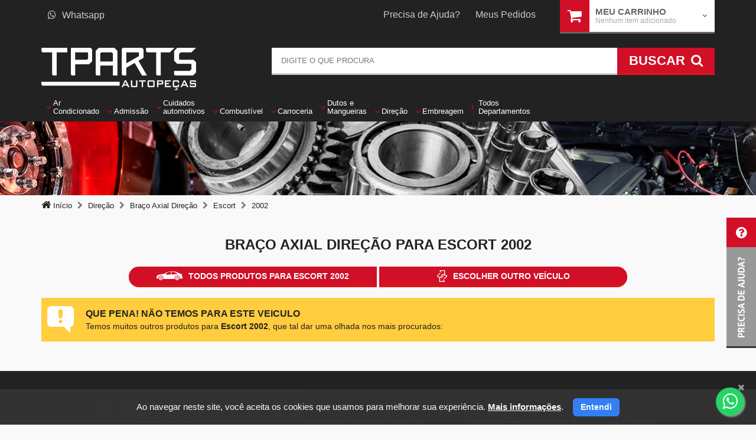

--- FILE ---
content_type: text/html; charset=UTF-8
request_url: https://loja.tparts.com.br/bra%C3%A7o-axial-dire%C3%A7ao/escort-2002/
body_size: 13213
content:
<!DOCTYPE HTML> <html lang="pt-br"> <head itemscope itemtype="http://schema.org/WebSite"> <script>var stackFunction = [];</script>  <script async src="https://www.googletagmanager.com/gtag/js?id=UA-107726920-2"></script> <script> window.dataLayer = window.dataLayer || []; function gtag(){dataLayer.push(arguments);} gtag('js', new Date()); gtag('config', 'UA-107726920-2'); </script>  <script async src="https://www.googletagmanager.com/gtag/js?id=G-2QPXWMQT4S"></script> <script> window.dataLayer = window.dataLayer || []; function gtag(){dataLayer.push(arguments);} gtag('js', new Date()); gtag('config', 'G-2QPXWMQT4S'); gtag('config', 'AW-776406296'); </script> <meta charset="UTF-8" /> <meta itemprop='name' content="TPARTS AUTOPEÇAS" /> <meta name="theme-color" content="#2a2a2a"> <link rel="icon" type="image/png" href="//tparts-maverick-static.s3.amazonaws.com/loja/view/default/assets/img/icon.png"> <link rel="manifest" href="/manifest-tparts.json"> <title id="root-meta-title" >Braço axial direção para Escort 2002</title> <meta id="root-meta-description" name="description" content="Precisando de Braço Axial de Direção para Escort 2002? Encontre aqui na TPARTS Autopeças!"> <meta name="author" content="BitFuel" /> <meta name="robots" content="index, follow" /> <meta http-equiv="X-UA-Compatible" content="IE=edge"/> <meta name="viewport" content="width=device-width, initial-scale=1, maximum-scale=3, user-scalable=no" /> <meta name="apple-mobile-web-app-title" content="Braço axial direção para Escort 2002" />  <meta name="google-site-verification" content="hUHy4NooWiD7YCWwktgS5xDYk5kvIO1iuUBmGEIIEOs" /> <meta name="cs:page" content="category"> <link rel="stylesheet" type="text/css" href="//tparts-maverick-static.s3.amazonaws.com/loja/view/default/assets/css/all.min.css?0.1.82" /> <script> var device_type = 'large_device'; var config_sendy = {"url":"","base":{"default":"","veiculo":""}}; var hashFingerprint = ''; var montadoras = [{"id":107,"nome":"Acura","vmar_id_kompati":116},{"id":78,"nome":"Agrale","vmar_id_kompati":1},{"id":27,"nome":"Alfa Romeo","vmar_id_kompati":2},{"id":26,"nome":"Asia","vmar_id_kompati":3},{"id":106,"nome":"Aston Martin","vmar_id_kompati":101},{"id":2,"nome":"Audi","vmar_id_kompati":4},{"id":99,"nome":"Bentley","vmar_id_kompati":5},{"id":97,"nome":"Bianco","vmar_id_kompati":6},{"id":3,"nome":"BMW","vmar_id_kompati":7},{"id":45,"nome":"Buggy","vmar_id_kompati":null},{"id":105,"nome":"BYD","vmar_id_kompati":100},{"id":94,"nome":"Cadillac","vmar_id_kompati":9},{"id":108,"nome":"CBT","vmar_id_kompati":118},{"id":101,"nome":"Chana","vmar_id_kompati":10},{"id":109,"nome":"Changan","vmar_id_kompati":119},{"id":39,"nome":"Chery","vmar_id_kompati":11},{"id":4,"nome":"Chevrolet","vmar_id_kompati":12},{"id":5,"nome":"Chrysler","vmar_id_kompati":13},{"id":6,"nome":"Citroen","vmar_id_kompati":14},{"id":110,"nome":"Cross Lander","vmar_id_kompati":120},{"id":28,"nome":"Daewoo","vmar_id_kompati":15},{"id":31,"nome":"Daihatsu","vmar_id_kompati":16},{"id":215,"nome":"Denza","vmar_id_kompati":695},{"id":7,"nome":"Dodge","vmar_id_kompati":17},{"id":43,"nome":"Effa","vmar_id_kompati":18},{"id":111,"nome":"ENGESA","vmar_id_kompati":477},{"id":112,"nome":"Envemo","vmar_id_kompati":113},{"id":83,"nome":"Ferrari","vmar_id_kompati":19},{"id":8,"nome":"Fiat","vmar_id_kompati":20},{"id":9,"nome":"Ford","vmar_id_kompati":21},{"id":113,"nome":"Foton","vmar_id_kompati":105},{"id":210,"nome":"GAC","vmar_id_kompati":562},{"id":114,"nome":"Geely","vmar_id_kompati":102},{"id":84,"nome":"GMC","vmar_id_kompati":22},{"id":115,"nome":"Great Wall","vmar_id_kompati":110},{"id":25,"nome":"Gurgel","vmar_id_kompati":23},{"id":135,"nome":"GWM","vmar_id_kompati":298},{"id":81,"nome":"Hafei","vmar_id_kompati":24},{"id":130,"nome":"Haval","vmar_id_kompati":133},{"id":98,"nome":"Hofstetter","vmar_id_kompati":25},{"id":10,"nome":"Honda","vmar_id_kompati":26},{"id":95,"nome":"Hummer","vmar_id_kompati":27},{"id":22,"nome":"Hyundai","vmar_id_kompati":28},{"id":53,"nome":"Infiniti","vmar_id_kompati":29},{"id":116,"nome":"Isuzu","vmar_id_kompati":103},{"id":82,"nome":"Iveco","vmar_id_kompati":30},{"id":38,"nome":"JAC Motors","vmar_id_kompati":31},{"id":207,"nome":"Jaecoo","vmar_id_kompati":530},{"id":55,"nome":"Jaguar","vmar_id_kompati":32},{"id":29,"nome":"Jeep","vmar_id_kompati":33},{"id":100,"nome":"Jinbei","vmar_id_kompati":34},{"id":117,"nome":"JPX","vmar_id_kompati":106},{"id":30,"nome":"Kia","vmar_id_kompati":35},{"id":32,"nome":"Lada","vmar_id_kompati":36},{"id":54,"nome":"Lamborghini","vmar_id_kompati":37},{"id":35,"nome":"Land Rover","vmar_id_kompati":38},{"id":214,"nome":"Leapmotor","vmar_id_kompati":694},{"id":80,"nome":"Lexus","vmar_id_kompati":39},{"id":37,"nome":"Lifan","vmar_id_kompati":40},{"id":118,"nome":"Lobini","vmar_id_kompati":115},{"id":119,"nome":"Lotus","vmar_id_kompati":108},{"id":50,"nome":"Mahindra","vmar_id_kompati":41},{"id":91,"nome":"Maserati","vmar_id_kompati":42},{"id":120,"nome":"Matra","vmar_id_kompati":121},{"id":11,"nome":"Mazda","vmar_id_kompati":43},{"id":163,"nome":"McLaren","vmar_id_kompati":430},{"id":12,"nome":"Mercedes-Benz","vmar_id_kompati":44},{"id":121,"nome":"Mercury","vmar_id_kompati":123},{"id":122,"nome":"MG","vmar_id_kompati":104},{"id":51,"nome":"Mini","vmar_id_kompati":45},{"id":13,"nome":"Mitsubishi","vmar_id_kompati":46},{"id":123,"nome":"Miura","vmar_id_kompati":111},{"id":49,"nome":"MP Lafer","vmar_id_kompati":null},{"id":0,"nome":"N\/D","vmar_id_kompati":null},{"id":14,"nome":"Nissan","vmar_id_kompati":49},{"id":206,"nome":"Omoda","vmar_id_kompati":529},{"id":208,"nome":"ORA","vmar_id_kompati":595},{"id":20,"nome":"Outros","vmar_id_kompati":null},{"id":15,"nome":"Peugeot","vmar_id_kompati":51},{"id":124,"nome":"Plymouth","vmar_id_kompati":122},{"id":96,"nome":"Pontiac","vmar_id_kompati":52},{"id":52,"nome":"Porsche","vmar_id_kompati":53},{"id":44,"nome":"Puma","vmar_id_kompati":54},{"id":104,"nome":"RAM","vmar_id_kompati":55},{"id":125,"nome":"Rely","vmar_id_kompati":107},{"id":16,"nome":"Renault","vmar_id_kompati":56},{"id":126,"nome":"Rolls-Royce","vmar_id_kompati":109},{"id":127,"nome":"Rover","vmar_id_kompati":124},{"id":128,"nome":"Saab","vmar_id_kompati":112},{"id":46,"nome":"SANTA MATILDE","vmar_id_kompati":497},{"id":129,"nome":"Saturn","vmar_id_kompati":114},{"id":21,"nome":"Seat","vmar_id_kompati":58},{"id":131,"nome":"Seres","vmar_id_kompati":166},{"id":34,"nome":"Smart","vmar_id_kompati":59},{"id":36,"nome":"Ssang-Yong","vmar_id_kompati":60},{"id":17,"nome":"Subaru","vmar_id_kompati":61},{"id":23,"nome":"Suzuki","vmar_id_kompati":62},{"id":85,"nome":"TAC","vmar_id_kompati":63},{"id":134,"nome":"Tesla","vmar_id_kompati":64},{"id":18,"nome":"Toyota","vmar_id_kompati":65},{"id":47,"nome":"Troller","vmar_id_kompati":66},{"id":19,"nome":"Volkswagen","vmar_id_kompati":67},{"id":33,"nome":"Volvo","vmar_id_kompati":68},{"id":209,"nome":"Wey","vmar_id_kompati":628},{"id":48,"nome":"Willys","vmar_id_kompati":69}]; var veiculos = [{"veic_id":116,"veic_nome":"Belina","veic_id_kompati":308,"vmar_id":9,"vet_id":1,"vmar_nome":"Ford","vmar_id_kompati":21,"url":"belina"},{"veic_id":3209,"veic_nome":"Bronco","veic_id_kompati":null,"vmar_id":9,"vet_id":1,"vmar_nome":"Ford","vmar_id_kompati":21,"url":"bronco"},{"veic_id":3292,"veic_nome":"Bronco Sport","veic_id_kompati":309,"vmar_id":9,"vet_id":1,"vmar_nome":"Ford","vmar_id_kompati":21,"url":"bronco-sport"},{"veic_id":285,"veic_nome":"Corcel","veic_id_kompati":310,"vmar_id":9,"vet_id":1,"vmar_nome":"Ford","vmar_id_kompati":21,"url":"corcel"},{"veic_id":286,"veic_nome":"Corcel II","veic_id_kompati":311,"vmar_id":9,"vet_id":1,"vmar_nome":"Ford","vmar_id_kompati":21,"url":"corcel-ii"},{"veic_id":293,"veic_nome":"Courier","veic_id_kompati":312,"vmar_id":9,"vet_id":1,"vmar_nome":"Ford","vmar_id_kompati":21,"url":"courier"},{"veic_id":336,"veic_nome":"Del Rey","veic_id_kompati":313,"vmar_id":9,"vet_id":1,"vmar_nome":"Ford","vmar_id_kompati":21,"url":"del-rey"},{"veic_id":397,"veic_nome":"EcoSport","veic_id_kompati":314,"vmar_id":9,"vet_id":1,"vmar_nome":"Ford","vmar_id_kompati":21,"url":"ecosport"},{"veic_id":398,"veic_nome":"Edge","veic_id_kompati":315,"vmar_id":9,"vet_id":1,"vmar_nome":"Ford","vmar_id_kompati":21,"url":"edge"},{"veic_id":417,"veic_nome":"Escort","veic_id_kompati":316,"vmar_id":9,"vet_id":1,"vmar_nome":"Ford","vmar_id_kompati":21,"url":"escort"},{"veic_id":3864,"veic_nome":"E-Transit","veic_id_kompati":4755,"vmar_id":9,"vet_id":1,"vmar_nome":"Ford","vmar_id_kompati":21,"url":"e-transit"},{"veic_id":434,"veic_nome":"Explorer","veic_id_kompati":317,"vmar_id":9,"vet_id":1,"vmar_nome":"Ford","vmar_id_kompati":21,"url":"explorer"},{"veic_id":435,"veic_nome":"F100","veic_id_kompati":318,"vmar_id":9,"vet_id":1,"vmar_nome":"Ford","vmar_id_kompati":21,"url":"f100"},{"veic_id":436,"veic_nome":"F-1000","veic_id_kompati":319,"vmar_id":9,"vet_id":1,"vmar_nome":"Ford","vmar_id_kompati":21,"url":"f-1000"},{"veic_id":437,"veic_nome":"F-150","veic_id_kompati":320,"vmar_id":9,"vet_id":1,"vmar_nome":"Ford","vmar_id_kompati":21,"url":"f-150"},{"veic_id":3101,"veic_nome":"F-2000","veic_id_kompati":321,"vmar_id":9,"vet_id":1,"vmar_nome":"Ford","vmar_id_kompati":21,"url":"f-2000"},{"veic_id":438,"veic_nome":"F-250","veic_id_kompati":322,"vmar_id":9,"vet_id":1,"vmar_nome":"Ford","vmar_id_kompati":21,"url":"f-250"},{"veic_id":447,"veic_nome":"F-75","veic_id_kompati":323,"vmar_id":9,"vet_id":1,"vmar_nome":"Ford","vmar_id_kompati":21,"url":"f-75"},{"veic_id":459,"veic_nome":"Fiesta","veic_id_kompati":324,"vmar_id":9,"vet_id":1,"vmar_nome":"Ford","vmar_id_kompati":21,"url":"fiesta"},{"veic_id":465,"veic_nome":"Focus","veic_id_kompati":325,"vmar_id":9,"vet_id":1,"vmar_nome":"Ford","vmar_id_kompati":21,"url":"focus"},{"veic_id":479,"veic_nome":"Fusion","veic_id_kompati":326,"vmar_id":9,"vet_id":1,"vmar_nome":"Ford","vmar_id_kompati":21,"url":"fusion"},{"veic_id":495,"veic_nome":"Galaxie","veic_id_kompati":327,"vmar_id":9,"vet_id":1,"vmar_nome":"Ford","vmar_id_kompati":21,"url":"galaxie"},{"veic_id":598,"veic_nome":"Ka","veic_id_kompati":328,"vmar_id":9,"vet_id":1,"vmar_nome":"Ford","vmar_id_kompati":21,"url":"ka"},{"veic_id":631,"veic_nome":"Landau","veic_id_kompati":329,"vmar_id":9,"vet_id":1,"vmar_nome":"Ford","vmar_id_kompati":21,"url":"landau"},{"veic_id":669,"veic_nome":"Maverick","veic_id_kompati":330,"vmar_id":9,"vet_id":1,"vmar_nome":"Ford","vmar_id_kompati":21,"url":"maverick"},{"veic_id":682,"veic_nome":"Mondeo","veic_id_kompati":331,"vmar_id":9,"vet_id":1,"vmar_nome":"Ford","vmar_id_kompati":21,"url":"mondeo"},{"veic_id":716,"veic_nome":"Mustang","veic_id_kompati":332,"vmar_id":9,"vet_id":1,"vmar_nome":"Ford","vmar_id_kompati":21,"url":"mustang"},{"veic_id":3593,"veic_nome":"Mustang Mach-e","veic_id_kompati":3962,"vmar_id":9,"vet_id":1,"vmar_nome":"Ford","vmar_id_kompati":21,"url":"mustang-mach-e"},{"veic_id":780,"veic_nome":"Pampa","veic_id_kompati":333,"vmar_id":9,"vet_id":1,"vmar_nome":"Ford","vmar_id_kompati":21,"url":"pampa"},{"veic_id":844,"veic_nome":"Ranger","veic_id_kompati":334,"vmar_id":9,"vet_id":1,"vmar_nome":"Ford","vmar_id_kompati":21,"url":"ranger"},{"veic_id":880,"veic_nome":"Royale","veic_id_kompati":335,"vmar_id":9,"vet_id":1,"vmar_nome":"Ford","vmar_id_kompati":21,"url":"royale"},{"veic_id":1051,"veic_nome":"Taurus","veic_id_kompati":336,"vmar_id":9,"vet_id":1,"vmar_nome":"Ford","vmar_id_kompati":21,"url":"taurus"},{"veic_id":3190,"veic_nome":"Territory","veic_id_kompati":337,"vmar_id":9,"vet_id":1,"vmar_nome":"Ford","vmar_id_kompati":21,"url":"territory"},{"veic_id":5555,"veic_nome":"Thunderbird","veic_id_kompati":7398,"vmar_id":9,"vet_id":1,"vmar_nome":"Ford","vmar_id_kompati":21,"url":"thunderbird"},{"veic_id":1123,"veic_nome":"Transit","veic_id_kompati":338,"vmar_id":9,"vet_id":1,"vmar_nome":"Ford","vmar_id_kompati":21,"url":"transit"},{"veic_id":1161,"veic_nome":"Verona","veic_id_kompati":339,"vmar_id":9,"vet_id":1,"vmar_nome":"Ford","vmar_id_kompati":21,"url":"verona"},{"veic_id":1163,"veic_nome":"Versailles","veic_id_kompati":340,"vmar_id":9,"vet_id":1,"vmar_nome":"Ford","vmar_id_kompati":21,"url":"versailles"},{"veic_id":5556,"veic_nome":"Windstar","veic_id_kompati":7397,"vmar_id":9,"vet_id":1,"vmar_nome":"Ford","vmar_id_kompati":21,"url":"windstar"}]; var anos = [{"vei_id":14,"vei_nome":"2003","veic_nome":"Escort","vmod_nome":"Escort","vams":"1930,52288,52299,52316","vam_base_id_kompati":3153,"url":"escort-2003"},{"vei_id":13,"vei_nome":"2002","veic_nome":"Escort","vmod_nome":"Escort","vams":"52315,1929,52287,52298","vam_base_id_kompati":3152,"url":"escort-2002"},{"vei_id":12,"vei_nome":"2001","veic_nome":"Escort","vmod_nome":"Escort","vams":"52286,52314,52297,1928","vam_base_id_kompati":3151,"url":"escort-2001"},{"vei_id":11,"vei_nome":"2000","veic_nome":"Escort","vmod_nome":"Escort","vams":"52285,1927,52313,52296","vam_base_id_kompati":3150,"url":"escort-2000"},{"vei_id":10,"vei_nome":"1999","veic_nome":"Escort","vmod_nome":"Escort","vams":"1926,52284,52295,52312","vam_base_id_kompati":3149,"url":"escort-1999"},{"vei_id":20,"vei_nome":"1998","veic_nome":"Escort","vmod_nome":"Escort","vams":"52294,52283,1925,52311","vam_base_id_kompati":3148,"url":"escort-1998"},{"vei_id":9,"vei_nome":"1997","veic_nome":"Escort","vmod_nome":"Escort","vams":"52310,1924,52282,52293","vam_base_id_kompati":3147,"url":"escort-1997"},{"vei_id":8,"vei_nome":"1996","veic_nome":"Escort","vmod_nome":"Escort","vams":"1941,1923,52330,52281","vam_base_id_kompati":3146,"url":"escort-1996"},{"vei_id":7,"vei_nome":"1995","veic_nome":"Escort","vmod_nome":"Escort","vams":"1922,52280,1940,52329","vam_base_id_kompati":3145,"url":"escort-1995"},{"vei_id":6,"vei_nome":"1994","veic_nome":"Escort","vmod_nome":"Escort","vams":"1921,52328,1939,52279","vam_base_id_kompati":3144,"url":"escort-1994"},{"vei_id":5,"vei_nome":"1993","veic_nome":"Escort","vmod_nome":"Escort","vams":"52278,52327,1920,1938","vam_base_id_kompati":3143,"url":"escort-1993"},{"vei_id":32,"vei_nome":"1992","veic_nome":"Escort","vmod_nome":"Escort","vams":"1919,52277,52326,52309","vam_base_id_kompati":3142,"url":"escort-1992"},{"vei_id":31,"vei_nome":"1991","veic_nome":"Escort","vmod_nome":"Escort","vams":"52276,52308,1918,52325","vam_base_id_kompati":3141,"url":"escort-1991"},{"vei_id":30,"vei_nome":"1990","veic_nome":"Escort","vmod_nome":"Escort","vams":"1917,52307,52275,52324","vam_base_id_kompati":3140,"url":"escort-1990"},{"vei_id":29,"vei_nome":"1989","veic_nome":"Escort","vmod_nome":"Escort","vams":"52323,52274,52306,1916","vam_base_id_kompati":3139,"url":"escort-1989"},{"vei_id":28,"vei_nome":"1988","veic_nome":"Escort","vmod_nome":"Escort","vams":"52273,52305,52322,1915","vam_base_id_kompati":3138,"url":"escort-1988"},{"vei_id":33,"vei_nome":"1987","veic_nome":"Escort","vmod_nome":"Escort","vams":"1914,52272,52304,52321","vam_base_id_kompati":3137,"url":"escort-1987"},{"vei_id":27,"vei_nome":"1986","veic_nome":"Escort","vmod_nome":"Escort","vams":"52320,52292,52303,1913","vam_base_id_kompati":3136,"url":"escort-1986"},{"vei_id":26,"vei_nome":"1985","veic_nome":"Escort","vmod_nome":"Escort","vams":"52291,52302,1912,52319","vam_base_id_kompati":3135,"url":"escort-1985"},{"vei_id":25,"vei_nome":"1984","veic_nome":"Escort","vmod_nome":"Escort","vams":"52301,52318,52290,1911","vam_base_id_kompati":3134,"url":"escort-1984"},{"vei_id":24,"vei_nome":"1983","veic_nome":"Escort","vmod_nome":"Escort","vams":"1910,52289,52300,52317","vam_base_id_kompati":3133,"url":"escort-1983"}]; var idCategoria = 87; var rota_url = '/braço-axial-direçao/'; var bpc = '0'; var url_certa = '/braço-axial-direçao/escort-2002/'; var isPaginaInicial = '0'; var tituloTroca = ''; var prazoTroca = ''; var dadosProdutosGa4 = ''; var id_google_ads_evento_conversao_add_carrinho = 'AW-776406296/kfLgCKjR784DEJiKnPIC'; var id_google_analytics4 = 'G-2QPXWMQT4S'; var trocaUrl = 'ajuda/#m23'; var telefone = ''; </script>  <script>(function(w,d,s,l,i){w[l]=w[l]||[];w[l].push({'gtm.start': new Date().getTime(),event:'gtm.js'});var f=d.getElementsByTagName(s)[0], j=d.createElement(s),dl=l!='dataLayer'?'&l='+l:'';j.async=true;j.src= 'https://www.googletagmanager.com/gtm.js?id='+i+dl;f.parentNode.insertBefore(j,f); })(window,document,'script','dataLayer','GTM-M87G8FN');</script>  <script src="//tparts-maverick-static.s3.amazonaws.com/loja/view/default/assets/js/maverick.min.js?0.1.82" ></script> <script src="//tparts-maverick-static.s3.amazonaws.com/loja/view/default/assets/js/app/app.min.js?0.1.82" ></script> <script src="//tparts-maverick-static.s3.amazonaws.com/loja/view/default/assets/js/lodash.js?0.1.82" ></script>   <link href="/public/dist/vendor.16be40b558a810872dd7.css" rel="stylesheet"> <script defer async src="/public/dist/vendor.16be40b558a810872dd7.js"></script> <script defer async src="/public/dist/bundle.16be40b558a810872dd7.js"></script> <script> console.log('set-cd'); window.componentData = {"router":{"pageType":"departamento"}}; </script> <link rel="canonical" href="https://loja.tparts.com.br/braço-axial-direçao/escort-2002/" itemprop="url"/> <link rel="manifest" href="/manifest-tparts.json" /> <style> .loading-overlay { position: fixed; height:100%; width:100%; zoom: 1; filter: alpha(opacity=50); opacity: 0.5; top:0; left:0; overflow:hidden; background:#fff; z-index:2000; } </style> <script> var isHome = '0'; </script> </head> <body itemscope itemtype="http://schema.org/WebPage">  <noscript><iframe src="https://www.googletagmanager.com/ns.html?id=GTM-M87G8FN" height="0" width="0" style="display:none;visibility:hidden"></iframe></noscript>  <div id="Main" class="Produtos"> <header id="Header"> <div id="HeaderFixed" class="navbar-fixed-top"> <div class="row"> <div class="col-sm-12"> <button type="button" class="navbar-toggle collapsed" data-toggle="collapse" data-target="#nav-header" id="btnMenu"> <span class="icon-bar ib-1"></span> <span class="icon-bar ib-2"></span> <span class="icon-bar ib-3"></span> <span class="txt">Menu</span> </button> <a href="https://loja.tparts.com.br/" class="HeaderLogo"><img src="//tparts-maverick-static.s3.amazonaws.com/loja/view/default/assets/img/Logo.png" class="img-responsive" alt="TPARTS AUTOPEÇAS" title="TPARTS AUTOPEÇAS"/></a> <a href="https://loja.tparts.com.br/meu-carrinho/" class="sc-fixed"> <i class="fa fa-shopping-cart"></i> <span class="txt">Carrinho</span> <span class="badge" id="badger-qtd"> 0 </span> </a> </div> </div> </div> <div id="HeaderTop" class="hidden-xs"> <div class="container"> <div class="row"> <div class="col-sm-11 col-md-9"> <div class="Left"> <div class="dropdown Left"> <a href="https://api.whatsapp.com/send?l=pt&phone=551137977200&text=Oi, achei sua loja.tparts na internet e preciso de auxílio." class="TopLink" id="HeaderFone" target="_blank"><i class="fa fa-whatsapp"></i>Whatsapp</a> </div> </div> <div class="Right"> <a href="https://loja.tparts.com.br/ajuda/" class="TopLink">Precisa de Ajuda?</a> <a href="https://loja.tparts.com.br/meus-pedidos/" class="TopLink">Meus Pedidos</a> </div> </div> <div class="col-sm-1 col-md-3"> <div id="HeaderCarrinho" class="dropdown carrinho-dragdrop"> <div href="#" class="HeaderCarrinho carrinho-conteudo dropdown-toggle" id="abre-carrinho" data-toggle="dropdown"> <a href="/meu-carrinho/" style="z-index: 999;" onclick="location.href='/meu-carrinho/'"> <i class="fa fa-shopping-cart"></i> </a> <span class="hidden-sm title-carrinho">Meu Carrinho</span> <small class="hidden-sm" id="qtd-carrinho">Nenhum item adicionado</small> <span class="hidden-sm fa fa-angle-down dropdown-icon di-gray"></span> </div> <div class="dropdown-menu pull-right" role="menu" aria-labelledby="abre-carrinho" id="conteudo-carrinho"> </div> <div class="dragdrop-area"> <i class="fa fa-reply"></i> <strong>Arraste produtos até aqui</strong> </div> </div> </div> </div> </div> </div>  <div id="HeaderBottom"> <div class="container"> <div class="row"> <div class="col-xs-5 col-sm-5 col-md-4"> <a href="https://loja.tparts.com.br/" class="HeaderLogo hidden-xs"><img src="//tparts-maverick-static.s3.amazonaws.com/loja/view/default/assets/img/Logo.png" class="img-responsive" alt="TPARTS AUTOPEÇAS" title="TPARTS AUTOPEÇAS" /></a> </div> <div class="col-xs-12 col-sm-7 col-md-8" id="SearchArea"> <div id="geral-form-busca"> <form id="FormBusca" action="/busca/" name="FormBusca" class="FormPadrao" itemprop="potentialAction" itemscope itemtype="http://schema.org/SearchAction"> <meta itemprop="target" content="https://loja.tparts.com.br/busca/{q}"/> <fieldset> <input type="search" id="q" name="q" itemprop="query-input" value="" placeholder="Digite o que procura" class="form-control input-lg" autocomplete="off" /> <span class="loading-busca hidden-xs" style="display: none"><i class="fa fa-spinner fa-pulse fa-2x fa-fw"></i></span> <button class="btn btn-blue btn-inset" type="submit" /> <span class="hidden-xs">Buscar</span><i class="fa fa-search"></i> </button> </fieldset> </form> <div id="geral-autocomplete" class="geral-autocomplete" style="display: none;"></div> </div> <div class="fade-background" style="display: none;"> </div> </div> </div> <div style="position: relative" class=""> <div class="row row-menu relative"> <div class="col-md-8 col-lg-7 col-sm-12 col-menu col-md-pull-4 col-lg-pull-5"> <nav class="navbar navbar-padrao" role="navigation"> <div class="collapse navbar-collapse" id="nav-header"> <ul class="nav navbar-nav"> <li class="dropdown btn_menu" id="M_25"> <a href="/ar-condicionado" class="dropdown-toggle" data-toggle="dropdown" > <span class="visible-xs the-sign" style="background: #ff0000">AC</span> <span class="vertical-align"> <span class="Line-1">Ar</span> <span class="Line-2">Condicionado</span> <span class="fa fa-angle-down"></span> </span> </a> <div class="dropdown-menu dropdown-nav" role="menu" id="SM_25"></div>  </li> <li class="dropdown btn_menu" id="M_24"> <a href="/admissao" class="dropdown-toggle" data-toggle="dropdown" > <span class="visible-xs the-sign" style="background: #ff0000">AD</span> <span class="vertical-align"> <span class="Line-1">Admissão</span> <span class="fa fa-angle-down"></span> </span> </a> <div class="dropdown-menu dropdown-nav" role="menu" id="SM_24"></div>  </li> <li class="dropdown btn_menu" id="M_22"> <a href="/cuidados-automotivos" class="dropdown-toggle" data-toggle="dropdown" > <span class="visible-xs the-sign" style="background: #ff0000">CA</span> <span class="vertical-align"> <span class="Line-1">Cuidados</span> <span class="Line-2">automotivos</span> <span class="fa fa-angle-down"></span> </span> </a> <div class="dropdown-menu dropdown-nav" role="menu" id="SM_22"></div>  </li> <li class="dropdown btn_menu" id="M_27"> <a href="/combustivel" class="dropdown-toggle" data-toggle="dropdown" > <span class="visible-xs the-sign" style="background: #ff0000">CB</span> <span class="vertical-align"> <span class="Line-1">Combustível</span> <span class="fa fa-angle-down"></span> </span> </a> <div class="dropdown-menu dropdown-nav" role="menu" id="SM_27"></div>  </li> <li class="dropdown btn_menu" id="M_17"> <a href="/carroceria" class="dropdown-toggle" data-toggle="dropdown" > <span class="visible-xs the-sign" style="background: #ff0000">CR</span> <span class="vertical-align"> <span class="Line-1">Carroceria</span> <span class="fa fa-angle-down"></span> </span> </a> <div class="dropdown-menu dropdown-nav" role="menu" id="SM_17"></div>  </li> <li class="dropdown btn_menu" id="M_28"> <a href="/dutos-e-mangueiras" class="dropdown-toggle" data-toggle="dropdown" > <span class="visible-xs the-sign" style="background: #ff0000">DM</span> <span class="vertical-align"> <span class="Line-1">Dutos</span> <span class="Line-2">e</span> <span class="Line-3">Mangueiras</span> <span class="fa fa-angle-down"></span> </span> </a> <div class="dropdown-menu dropdown-nav" role="menu" id="SM_28"></div>  </li> <li class="dropdown btn_menu" id="M_19"> <a href="/direcao" class="dropdown-toggle" data-toggle="dropdown" > <span class="visible-xs the-sign" style="background: #ff0000">DI</span> <span class="vertical-align"> <span class="Line-1">Direção</span> <span class="fa fa-angle-down"></span> </span> </a> <div class="dropdown-menu dropdown-nav" role="menu" id="SM_19"></div>  </li> <li class="dropdown btn_menu" id="M_18"> <a href="/embreagem" class="dropdown-toggle" data-toggle="dropdown" > <span class="visible-xs the-sign" style="background: #ff0000">EM</span> <span class="vertical-align"> <span class="Line-1">Embreagem</span> <span class="fa fa-angle-down"></span> </span> </a> <div class="dropdown-menu dropdown-nav" role="menu" id="SM_18"></div>  </li> <li class="dropdown btn_menu" id="M_all"> <a href="/departamento/"> <span class="visible-xs the-sign" style="background: #4ed4">AL</span> <span class="vertical-align"> Todos Departamentos <span class="fa fa-angle-right"></span> </span> </a> <div class="dropdown-menu dropdown-nav" role="menu" id="SM_all"></div>  </li> </ul> <ul class="quick-links visible-xs"> <li><a href="https://loja.tparts.com.br/ajuda/">Precisa de ajuda?</a></li> <li><a href="https://loja.tparts.com.br/meus-pedidos/">Meus pedidos</a></li> <li><a href="https://loja.tparts.com.br/ajuda/#m23">Trocas e Devoluções</a></li> <li><a href="https://loja.tparts.com.br/ajuda/#FaleConosco">Fale Conosco</a></li> </ul> </div> </nav> <nav class="navbar navbar-padrao visible-xs" role="navigation"> <div class="collapse navbar-collapse" id="nav-carrinho"> </div> </nav> </div> <div class="col-sm-8 col-md-4 col-sm-offset-2 col-md-offset-0 col-lg-offset-1 hidden-xs hidden-sm"> <div class="item-header dropdown dropdown-hover"></div> </div> </div> </div> </div> </div> </header> <div class="row hidden-xs row-banner-fixed"> <div class="div-row-banner-fixed"> <img src="//tparts-maverick-static.s3.amazonaws.com/loja/images/secao/banner-generico-departamento.jpg" class="img-banner" alt="" /> </div> </div> <script> var idPagina = 87; var tipoPagina = 'categoria'; </script> <div class="visible-xs"> <div class="botoes-veiculos-departamento-mobile" > <div class="col-xs-6 sem_padding"> <a class="btn btn-veiculos-departamento" href="/acessorios-e-pecas-para-ford-escort/escort-2002/"> <span class="icones"> <i class="fa fa-angle-left" aria-hidden="true"></i> </span> <span class="icones"> <span class="background-icon"> <i class='tp-icon tp-sedan-car'></i> </span> </span> <span class="texto">Mais Produtos <br/> <b> Escort 2002</b></span> </a> </div> <div class="col-xs-6 sem_padding"> <a class="btn btn-veiculos-departamento" onclick='abrirModalLateral("modal-lateral-trocar-veiculo-filtro")'> <span class="icones"> <span class="background-icon"> <i class='tp-icon tp-trocar'></i> </span> </span> <span class="texto">Escolher outro veículo</span> <span class="icones"> <i class="fa fa-angle-right" aria-hidden="true"></i> </span> </a> </div> </div> </div> <div class="clearfix"></div> <div class="breadcrumb-p"> <ol itemscope itemtype="http://schema.org/BreadcrumbList" class="breadcrumb container" > <li itemprop="itemListElement" itemscope itemtype="http://schema.org/ListItem"> <a itemprop="item" href="/"> <span itemprop="name"> <i class="fa fa-home" aria-hidden="true"></i> Início </span> </a> <meta itemprop="position" content="1"> </li> <li itemprop="itemListElement" itemscope itemtype="http://schema.org/ListItem"> <a itemprop="item" href="/departamento/#departamento-19-heading"> <span itemprop="name">Direção</span> </a> <meta itemprop="position" content="2"> </li> <li itemprop="itemListElement" itemscope itemtype="http://schema.org/ListItem"> <a itemprop="item" href="/braço-axial-direçao/"> <span itemprop="name">Braço Axial Direção</span> </a> <meta itemprop="position" content="3"> </li> <li itemprop="itemListElement" itemscope itemtype="http://schema.org/ListItem"> <a itemprop="item" href="/braço-axial-direçao/escort/"> <span itemprop="name">Escort</span> </a> <meta itemprop="position" content="4"> </li> <li itemprop="itemListElement" itemscope itemtype="http://schema.org/ListItem"> <a itemprop="item" href="/braço-axial-direçao/escort-2002/"> <span itemprop="name">2002</span> </a> <meta itemprop="position" content="5"> </li> </ol> </div> <div id="Content"> <div class="container"> <div class="row " > <div class="col-sm-12 text-center"> <h1 class="h3 hidden-xs subtitle-sem-borda titulo-cinza" >Braço axial direção para Escort 2002</h1> <h1 class="h3 visible-xs subtitle-sem-borda-mobile titulo-cinza">Braço axial direção para Escort 2002</h1> </div> <div class="col-sm-12"> <div class="rating"> </div> </div> </div> <br/> <div class="row hidden-xs"> <div class="col-xs-12 text-center botoes-veiculos-departamento" > <a class="btn btn-verde" href="/acessorios-e-pecas-para-ford-escort/escort-2002/"> <i class='tp-icon tp-sedan-car'></i> <span>TODOS PRODUTOS PARA Escort 2002</span> </a> <button class="btn btn-verde" onclick='abrirModalLateral("modal-lateral-trocar-veiculo-filtro")'> <i class='tp-icon tp-trocar'></i> <span>ESCOLHER OUTRO VEÍCULO</span> </button> </div> </div> <br/> <div class="row"> <div class="col-xs-12"> <div class="aviso-produtos-nao-encontrados"> <div class="icone"> <i class="tp-icon tp-atencao"></i> </div> <div class="texto-mensagem"> <div class="titulo">QUE PENA! NÃO TEMOS PARA ESTE VEICULO</div> <div class="descricao">Temos muitos outros produtos para <b>Escort 2002</b>, que tal dar uma olhada nos mais procurados:</div> </div> </div> </div> </div> </div> </div> <div id="modal-lateral-trocar-veiculo-filtro" class="modal-lateral"> <div class="header-modal"> <div class="row"> <div class="col-xs-12"> <h6>Qual o seu veículo</h6> <a href="javascript:void(0)" class="closebtn" onclick='fecharModalLateral("modal-lateral-trocar-veiculo-filtro")'> <i class="fa fa-times" aria-hidden="true"></i> </a> </div> </div> </div> <div class="body-modal"> <div class="row"> <div class="col-xs-12"> <div class="btn-group btn-group-tipo-veiculo group-filtro-lateral" role="group"> <h4 class="visible-xs">ESCOLHA O SEU VEICULO:</h4> </div> </div> </div> <input type="hidden" id="tipo-veiculo-filtro" value="" > <br/> <div class="row"> <div class="col-xs-12"> <select class="form-control marca-filtro select2" name="carro-marca" title="Marca"> <option value="">Selecione a Montadora</option> <option value="107" >Acura</option> <option value="78" >Agrale</option> <option value="27" >Alfa Romeo</option> <option value="26" >Asia</option> <option value="106" >Aston Martin</option> <option value="2" >Audi</option> <option value="99" >Bentley</option> <option value="97" >Bianco</option> <option value="3" >BMW</option> <option value="45" >Buggy</option> <option value="105" >BYD</option> <option value="94" >Cadillac</option> <option value="108" >CBT</option> <option value="101" >Chana</option> <option value="109" >Changan</option> <option value="39" >Chery</option> <option value="4" >Chevrolet</option> <option value="5" >Chrysler</option> <option value="6" >Citroen</option> <option value="110" >Cross Lander</option> <option value="28" >Daewoo</option> <option value="31" >Daihatsu</option> <option value="215" >Denza</option> <option value="7" >Dodge</option> <option value="43" >Effa</option> <option value="111" >ENGESA</option> <option value="112" >Envemo</option> <option value="83" >Ferrari</option> <option value="8" >Fiat</option> <option value="9" selected >Ford</option> <option value="113" >Foton</option> <option value="210" >GAC</option> <option value="114" >Geely</option> <option value="84" >GMC</option> <option value="115" >Great Wall</option> <option value="25" >Gurgel</option> <option value="135" >GWM</option> <option value="81" >Hafei</option> <option value="130" >Haval</option> <option value="98" >Hofstetter</option> <option value="10" >Honda</option> <option value="95" >Hummer</option> <option value="22" >Hyundai</option> <option value="53" >Infiniti</option> <option value="116" >Isuzu</option> <option value="82" >Iveco</option> <option value="38" >JAC Motors</option> <option value="207" >Jaecoo</option> <option value="55" >Jaguar</option> <option value="29" >Jeep</option> <option value="100" >Jinbei</option> <option value="117" >JPX</option> <option value="30" >Kia</option> <option value="32" >Lada</option> <option value="54" >Lamborghini</option> <option value="35" >Land Rover</option> <option value="214" >Leapmotor</option> <option value="80" >Lexus</option> <option value="37" >Lifan</option> <option value="118" >Lobini</option> <option value="119" >Lotus</option> <option value="50" >Mahindra</option> <option value="91" >Maserati</option> <option value="120" >Matra</option> <option value="11" >Mazda</option> <option value="163" >McLaren</option> <option value="12" >Mercedes-Benz</option> <option value="121" >Mercury</option> <option value="122" >MG</option> <option value="51" >Mini</option> <option value="13" >Mitsubishi</option> <option value="123" >Miura</option> <option value="49" >MP Lafer</option> <option value="0" >N/D</option> <option value="14" >Nissan</option> <option value="206" >Omoda</option> <option value="208" >ORA</option> <option value="20" >Outros</option> <option value="15" >Peugeot</option> <option value="124" >Plymouth</option> <option value="96" >Pontiac</option> <option value="52" >Porsche</option> <option value="44" >Puma</option> <option value="104" >RAM</option> <option value="125" >Rely</option> <option value="16" >Renault</option> <option value="126" >Rolls-Royce</option> <option value="127" >Rover</option> <option value="128" >Saab</option> <option value="46" >SANTA MATILDE</option> <option value="129" >Saturn</option> <option value="21" >Seat</option> <option value="131" >Seres</option> <option value="34" >Smart</option> <option value="36" >Ssang-Yong</option> <option value="17" >Subaru</option> <option value="23" >Suzuki</option> <option value="85" >TAC</option> <option value="134" >Tesla</option> <option value="18" >Toyota</option> <option value="47" >Troller</option> <option value="19" >Volkswagen</option> <option value="33" >Volvo</option> <option value="209" >Wey</option> <option value="48" >Willys</option> </select> </div> </div> <br/> <div class="row"> <div class="col-xs-12"> <select class="form-control veiculo-filtro select2" name="carro-veiculo" id="" title="Veiculo"> <option value="">Selecione o Veículo</option> <option value="116" >Belina</option> <option value="3209" >Bronco</option> <option value="3292" >Bronco Sport</option> <option value="285" >Corcel</option> <option value="286" >Corcel II</option> <option value="293" >Courier</option> <option value="336" >Del Rey</option> <option value="397" >EcoSport</option> <option value="398" >Edge</option> <option value="417" selected >Escort</option> <option value="3864" >E-Transit</option> <option value="434" >Explorer</option> <option value="435" >F100</option> <option value="436" >F-1000</option> <option value="437" >F-150</option> <option value="3101" >F-2000</option> <option value="438" >F-250</option> <option value="447" >F-75</option> <option value="459" >Fiesta</option> <option value="465" >Focus</option> <option value="479" >Fusion</option> <option value="495" >Galaxie</option> <option value="598" >Ka</option> <option value="631" >Landau</option> <option value="669" >Maverick</option> <option value="682" >Mondeo</option> <option value="716" >Mustang</option> <option value="3593" >Mustang Mach-e</option> <option value="780" >Pampa</option> <option value="844" >Ranger</option> <option value="880" >Royale</option> <option value="1051" >Taurus</option> <option value="3190" >Territory</option> <option value="5555" >Thunderbird</option> <option value="1123" >Transit</option> <option value="1161" >Verona</option> <option value="1163" >Versailles</option> <option value="5556" >Windstar</option> </select> </div> </div> <br/> <div class="row"> <div class="col-xs-12"> <select class="form-control anos-filtro select2" name="carro-veiculo" title="Ano"> <option value="">Selecione o Ano</option> <option value="14" >2003</option> <option value="13" selected >2002</option> <option value="12" >2001</option> <option value="11" >2000</option> <option value="10" >1999</option> <option value="20" >1998</option> <option value="9" >1997</option> <option value="8" >1996</option> <option value="7" >1995</option> <option value="6" >1994</option> <option value="5" >1993</option> <option value="32" >1992</option> <option value="31" >1991</option> <option value="30" >1990</option> <option value="29" >1989</option> <option value="28" >1988</option> <option value="33" >1987</option> <option value="27" >1986</option> <option value="26" >1985</option> <option value="25" >1984</option> <option value="24" >1983</option> </select> </div> </div> <br/> <div class="row div-versoes-filtro" style="display: none;"> <div class="campo-filtro-veiculo col-xs-12"> <select class="form-control versoes-filtro select2" title="Modelo" style=""> <option value="">Selecione o Modelo</option> </select> </div> </div> <br/> <div class="row"> <div class="col-xs-12"> <button class="btn btn-green btn-block btn-ver-produtos-pagina-carro" > <span>VER PRODUTOS</span> </button> </div> </div> </div> <div class="footer-modal"> <a href="https://www.kompati.com.br/" target="_blank"><img src="//tparts-maverick-static.s3.amazonaws.com/loja/view/default/assets/img/bitfuel_powered_by_kompati_horizontal.png" alt="Bitfuel" width="150px"/></a> </div> <div class="loader-filtro-veiculo" > <div class="loader"></div> </div> </div> <div class="modal-lateral-overlay" onclick="fecharTodosModaisLaterais()"></div> <div class="modal-lateral-overlay" id="overlay-filtro-veiculo" onclick="fecharOverlayFiltroVeiculo()"></div> <footer id="Footer"> <div id="FooterTop"> <div class="container"> <div class="row"> <div class="col-md-3 col-sm-6 col-xs-12 col-md-offset-1"> <div class="item-footer"> <i class="fa fa-mobile"> </i> <h3 class="title-hf green-t">CENTRAL DE ATENDIMENTO</h3> <p>Fale com um de nossos especialistas.</p> <ul class="phone-list list-unstyled"> <li></li> <li><a href="tel:(11) 3797-7200"><strong> (11) 3797-7200 </strong> <small>São Paulo</small></a></li> </ul> <div class="center"><small>Horário 08:00 às 18:00</small></div> </div> </div> <div class="col-md-3 col-sm-6 col-xs-12	"> <div class="item-footer"> <i class="fa fa-whatsapp"> </i> <a class="TopLink" href="https://api.whatsapp.com/send?l=pt&phone=551137977200&text=Oi, achei sua loja.tparts na internet e preciso de auxílio." target="_blank" > <h3 class="title-hf green-t">ATENDIMENTO WHATSAPP</h3> <p>Converse pelo WhatsApp com um de nossos especialistas.</p> <p><strong>De segunda a sexta-feira</strong> das 08:00 às 18:00.</p> </a> </div> <div class="item-footer"> <i class="fa fa-info"> </i> <h3 class="title-hf green-t">INSTITUCIONAL</h3> <ul class="phone-list list-unstyled"> <li><a href="ajuda/#m23" >Política de Devolução e Reembolso</a></li> <li><a href="/ajuda/#FaleConosco">Fale Conosco</a></li> <li><a href="/politica-de-privacidade" >Política de Privacidade</a></li> </ul> </div> </div> <div class="col-md-4 col-xs-12"> <div class="row"> <div class="col-md-12 col-sm-6 col-xs-12"> <div class="item-footer"> <i class="fa fa-newspaper-o"> </i> <h3 class="title-hf green-t">Receba as novidades</h3> <div id="newsCadastrado"> <p>Cadastre-se e receba videos, dicas e tutoriais antes de todo mundo.</p> <form id="formNews">  <fieldset> <input id="webform_getresp_nome" type="hidden" name="name" value="" /> <input type="hidden" name="webform_id" value="8509502" /> <input type="email" class="form-control" id="iptEmail" name="email" value="" required size="50" maxlength="100" placeholder="ayrton@senna.com">  <button type="button" id="cadastroNews" class="btn btn-green btn-inset">Cadastrar</button> </fieldset> </form> <span id="erroEmail" class="green-t">Insira um e-mail valido.</span> </div> </div> </div> <style type="text/css"> </style> <div class="modal fade" id="modalNewsLetters" aria-hidden="true" aria-labelledby="mySmallModalLabel" data-toggle="validator"> <div class="modal-dialog modal-lg" style="max-width: 700px;"> <span class="btn-ferchar-modal"> <button type="button" class="close" data-dismiss="modal"><span aria-hidden="true">×</span><span class="sr-only">Fechar</span></button> </span> <br/> <div class="modal-content" > <div class="efect-card" style="background: #0000ff00;position: absolute;border-bottom: 90px solid #ff000000;border-left: 350px solid #80808000;border-right: 350px solid #ff000000;border-top: 140px solid #e7e7e7bf;/* top: 4%; */"></div> <div class="modal-body clearfix" style="padding:0;margin:0;"> <div class="text-center"> <i class="fa fa-check-circle" style="font-size: 8rem;margin-top: -50px;background: #fff;border-radius: 50%;padding: 0px 7px;"></i> <h3 style=" color: #5e5e5e; font-size: 30px; ">E-mail cadastrado com sucesso!</h3> </div> <div class="container-news"> <p>Que tal receber informações e promoções de ofertas específicas para o seu veiculo?</p> <p>É fácil, apenas nos informe o seu veículo que nós cuidaremos de tudo pra você.</p> <div class="m-t-10"> <form role="form" id="formNewsVehicle"> <input type="hidden" id="email" name="email" value="" required > <input type="hidden" id="usaMoto" name="usaMoto" value="0" required > <div class="row" style="margin-top: 30px"> <div class="text-left col-xs-12 col-sm-4"> <label style=" color: #4e4e4e; ">Seu nome <small>(opcional)</small>:</label> <input type="text" id="nome" name="nome" value="" style="max-width: 230px;" class="form-control" /> </div> <div class="col-xs-12"> <div class="text-left" id="content-garagem-modal" style="display: flex; align-items: stretch; flex-wrap: wrap; margin: 0px 0px 15px;"></div> </div> <div class="text-left col-xs-12" style="position: relative;margin: 30px 0 27px;"> <label style=" color: #4e4e4e; " >Adicionar veiculo na garagem:</label> <div class="panel-body form-cad-veiculo-news" style="padding: 0px;"> <div class="row"> <input type="hidden" name="tipo-veiculo[]" data-id="tipo-veiculo-news" title="Tipo de veiculo" value="1"> <div class=" col-md-3" style="padding: 5px;"> <div class="form-group"> <select class="form-control" name="carro-marca[]" id="montadora-news" title="Marca" disabled> <option value="">Montadora</option> </select> </div> </div> <div class="col-md-3" style="padding: 5px;"> <div class="form-group"> <select class="form-control" name="veiculo[]" id="veiculo-news" title="Modelo" disabled> <option value="">Veículo</option> </select> </div> </div> <div class="col-md-2" style="padding: 5px;"> <div class="form-group"> <select class="form-control" name="carro-ano[]" id="veiculo-ano-news" title="Ano" disabled> <option value="">Ano</option> </select> </div> </div> <div class="col-md-3" style="padding: 5px;"> <div class="form-group"> <select class="form-control" name="carro-versao[]" id="veiculo-versao-news" title="Versão" disabled> <option value="">Versão</option> </select> </div> </div> <div class="col-md-1" style="padding: 5px;"> <button type="button" onclick="removeCarboxNews(this);" class="remove-button"><i class="fa fa-trash-o" aria-hidden="true"></i></button> </div> </div> </div> <div class="loader-filtro-veiculo-news-letter" style=" display: none; top: -3px; position: absolute; height: 100%; left: 0; width: 103%; background: #72727296; padding: 0; margin: 0; transform: translateX(-13px);" > <div style="display: flex;justify-content: center;align-items: center; height: 100%;"> <div class="loader"></div> </div> </div> </div> </div> <button type="button" onclick="addOutroCarroNews();" class="btn btn-gray"> <i class="fa fa-plus">&nbsp;</i>Adicionar outro veículo </button> <div class="text-right m-t-10 m-b-10" style="margin-bottom: 10px"> <button type="button" onclick="sair();" class="btn btn-gray"> Outra hora </button> <button type="submit" id="btn-salvar-veiculo-news" class="btn btn-blue" disabled> <spam id="btn-save"><i class="fa fa-save">&nbsp;</i>Salvar veículo</spam> <spam id="btn-loading" style="display: none"><i class="fa fa-spinner fa-spin" >&nbsp;</i>&nbsp;&nbsp;Salvando</spam> </button> </div> </form> </div> </div> </div> </div> </div> </div> <script> function sair() { $('#modalNewsLetters').modal('hide'); } </script> <div class="col-md-12 col-sm-6 col-xs-12"> <div class="item-footer"> <h3 class="title-hf green-t">ACOMPANHE NAS REDES SOCIAIS</h3> <div class="social" itemscope itemtype="http://schema.org/Organization"> <link itemprop="url" href="https://loja.tparts.com.br"> <a itemprop="sameAs" href="https://www.facebook.com/tparts.oficial" class="fa fa-facebook-square" title="Facebook" target="_blank"></a> <a itemprop="sameAs" href="https://www.youtube.com/channel/UChQ6YPtcwJDQQYp6rmf2M6A" class="fa fa-youtube-square" title="YouTube" target="_blank"></a> <a itemprop="sameAs" href="https://www.instagram.com/tparts.oficial/" class="fa fa-instagram" title="Instagram" target="_blank"></a> <a itemprop="sameAs" href="https://tparts.com.br/blog/" class="fa fa-wordpress" title="Wordpress" target="_blank"></a> <a itemprop="sameAs" href="https://www.linkedin.com/company/tparts/?viewAsMember=true" class="fa fa-linkedin-square" title="Linkedin" target="_blank"></a> </div> </div> </div> <div class="clearfix"></div> </div> </div> </div> </div> </div> <div id="FooterMiddle"> <div class="container"> <div class="row"> <div class="col-md-4 col-sm-6 col-xs-12"> <h3 class="title-hf">Formas de pagamento</h3> <div class="forma-pagamento small-padding"> <div class="col-md-1 col-xs-1 icones-bandeiras-pagamento"> <div class="svg-ico"> <div class="svg-custom-boleto">&nbsp;</div> </div> </div> <div class="col-md-1 col-xs-1 icones-bandeiras-pagamento"> <div class="svg-ico"> <div class="svg-single-pix">&nbsp;</div> </div> </div> <div class="col-md-1 col-xs-1 icones-bandeiras-pagamento"> <div class="svg-ico"> <div class="svg-flat-visa">&nbsp;</div> </div> </div> <div class="col-md-1 col-xs-1 icones-bandeiras-pagamento"> <div class="svg-ico"> <div class="svg-flat-mastercard">&nbsp;</div> </div> </div> <div class="col-md-1 col-xs-1 icones-bandeiras-pagamento"> <div class="svg-ico"> <div class="svg-flat-amex">&nbsp;</div> </div> </div> <div class="col-md-1 col-xs-1 icones-bandeiras-pagamento"> <div class="svg-ico"> <div class="svg-flat-elo">&nbsp;</div> </div> </div> <div class="col-md-1 col-xs-1"> <div class="svg-ico"> <div class="svg-flat-hipercard">&nbsp;</div> </div> </div> </div> </div> <div class="col-md-8 col-sm-8 col-xs-12"> <h3 class="title-hf"> </h3> <div class="row top-margin-1x"> <div class="top-margin visible-xs col-xs-12"></div> <div class="col-md-2 col-sm-3 col-sm-offset-0 col-xs-4 col-xs-offset-2"> <a target="_blank" href="https://transparencyreport.google.com/safe-browsing/search?url=%2F%2Floja.tparts.com.br%2F"> <img src="//tparts-maverick-static.s3.amazonaws.com/loja/view/default/assets/img/temp/google-site-seguro.png" alt="RA1000" title="RA1000"/> </a> </div> <div class="col-md-2 col-sm-3 col-xs-4"> <a target="_blank" href="https://g.page/r/CVN2oZAgXIlIEAI/review"> <img src="//tparts-maverick-static.s3.amazonaws.com/loja/view/default/assets/img/temp/google-avaliacoes-consumidores.png" alt="RA1000" title="RA1000"/> </a> </div> </div> </div> </div> </div> </div> <div id="FooterBottom"> <div class="container relative"> <small class="top-margin"> TPARTS AUTOPEÇAS - CNPJ 00.262.985/0001-23 - Rua Brentano, 538 - São Paulo, SP </small> <div> <a href="http://www.bitfuel.com.br/" target="_blank"><img src="//tparts-maverick-static.s3.amazonaws.com/loja/view/default/assets/img/bitfuel_powered_by_horizontal.png" width="134px"></a> <a href="https://kompati.com.br" target="_blank"><img src="//tparts-maverick-static.s3.amazonaws.com/loja/view/default/assets/img/bitfuel_powered_by_-e-kompati_horizontal.png" width="115px"></a> </div> </div> </div> <div id="FixedAjuda" class="dropdown hidden-xs hidden-sm" role="button" aria-expanded="false"> <a href="#" id="dropdown-help" data-toggle="dropdown" aria-expanded="false" class="dropdown-toggle"> <i class="fa fa-question-circle"> </i> <img src="//tparts-maverick-static.s3.amazonaws.com/loja/view/default/assets/img/content/precisa-ajuda-vertical.png" alt="Precisa de ajuda" title="Precisa de ajuda" /> </a> <ul class="dropdown-menu dropdown-menu-right" role="menu" aria-labelledby="dropdown-help"> <li> <a href="https://api.whatsapp.com/send?l=pt&phone=551137977200&text=Oi, achei sua loja.tparts na internet e preciso de auxílio." target="_blank"> <i class="fa fa-whatsapp green-t"></i> <span class="h5 subtitle no-border green-t">Whatsapp</span> <small class="gray-t"> (11) 3797-7200 </small> </a> </li> <li> <a href="https://loja.tparts.com.br/ajuda/"> <i class="fa fa-question green-t"> </i> <span class="h5 subtitle no-border green-t">Ajuda</span> <small class="gray-t">Central de atendimento</small> </a> </li> <li class="dropdown-submenu"> <a class="dropdown-toggle"> <i class="fa fa-phone green-t"> </i> <span class="h5 subtitle no-border green-t">Telefones</span> <small class="gray-t"> (11) 3797-7200 </small> </a> <div class="dropdown-submenu dropdown-menu-right"> <ul class="phone-list list-unstyled"> <li></li> <li><a href="tel:(11) 3797-7200"><strong> (11) 3797-7200 </strong> <small>São Paulo</small></a></li> </ul> <div class="center"><small>Horário 08:00 às 18:00</small></div> </div> </li> <li> <a href="https://loja.tparts.com.br/ajuda/#FaleConosco"> <i class="fa fa-envelope green-t"> </i> <span class="h5 subtitle no-border green-t">E-mail</span> <small class="gray-t">Envie sua mensagem</small> </a> </li> </ul> </div> <div id="whatsapp"> <a id="whatsapp-button" href="https://api.whatsapp.com/send?l=pt&phone=551137977200&text=Oi, achei sua loja.tparts na internet e preciso de auxílio." target="_blank"> <i class="fa fa-whatsapp"></i> </a> <a id="whatsapp-close" title="Fechar"> <i class="fa fa-times"></i> </a> </div> <div id="cookieBanner"> <p>Ao navegar neste site, você aceita os cookies que usamos para melhorar sua experiência. <a target="_blank" href="/politica-de-privacidade">Mais informações</a>. <button onclick="localStorage.setItem('aceiteCookies', 1); document.getElementById('cookieBanner').style.display = 'none';">Entendi</button> </p> </div> </footer> <script> var aceiteCookies = localStorage.getItem("aceiteCookies"); if(aceiteCookies === null || aceiteCookies == '0'){ var element = document.getElementById('cookieBanner'); element.style.display = 'flex'; } </script> </div> <script> stackFunction.push(function(){ function setLoading($target){ $("#carregando").remove(); $($target).append("<img id='carregando' src='//tuningparts-static.s3.amazonaws.com/images/loadingAnimation.gif' />"); } function atualizarMarca(sesID,fabID,p){ var Query = '/consulta-secao/?sesId='+sesID+'&fabID='+fabID+'&p='+p; var categoria = $('#categoria_'+sesID); $("#carregando").remove(); $(categoria).html("<img id='carregando' src='//tuningparts-static.s3.amazonaws.com/images/loadingAnimation.gif' />"); $.get(Query,function(result) { $(categoria).html(result); }); } }); gtag("event", "view_item_list", {"item_list_id":"Bra\u00e7o_axial_dire\u00e7\u00e3o_para_Escort_2002","item_list_name":"Bra\u00e7o axial dire\u00e7\u00e3o para Escort 2002","items":[]}); </script> <style type="text/css"> .btn-ferchar-modal{ position: absolute; border-radius:50%; -moz-border-radius:50%; -webkit-border-radius:50%; display: block; height: 28px; width: 28px; background-color: #333; border:2px solid #000; right: -12px; top: -10px; padding-right: 6px; z-index: 9999 } .btn-ferchar-modal .close{color: #FFF !important; opacity: 0.8 !important;} #modalEmail1 .modal-body{ width: 720px; height: 338px; background-image: url("//tparts-maverick-static.s3.amazonaws.com/loja/view/default/assets/img/popup.jpg") ; } #modalEmail1 .modal-dialog{ width: 720px; height: 338px; margin: 10% auto; } #divFormNewsModal{ width: 345px; height: 36px; margin-left: 334px; margin-top: 161px; } .field-modal-news{ width: 240px; float: left; } </style> <div class="modal fade " id="modalEmail1" tabindex="-1" role="dialog" aria-labelledby="modalEmail1" aria-hidden="true"> <div class="modal-dialog modal-md"> <span class="btn-ferchar-modal"> <button type="button" class="close" data-dismiss="modal"><span aria-hidden="true">×</span><span class="sr-only">Fechar</span></button> </span> <div class="modal-content"> <div class="modal-body clearfix" style=""> <div id="divFormNewsModal"> <form id="formNewsModal"> <fieldset> <div class="field-modal-news"> <input id="webform_getresp_nome" type="hidden" name="name" value="" /> <input type="hidden" name="webform_id" id="webform_id" value="3824602" /> <input type="email" class="form-control" id="emailModal" name="email" value="" required size="50" maxlength="100" placeholder="Digite seu e-mail"> </div> <div class="btn-modal-news "> <button type="button" id="btnAddEmail1" class="btn btn-green ">Cadastrar</button> </div> </fieldset> </form> </div> </div> </div> </div> </div> <link rel="stylesheet" type="text/css" href="//tparts-maverick-static.s3.amazonaws.com/loja/view/default/assets/css/footer.min.css?0.1.82" /> <script> (function (a, b, c, d, e, f, g) { a['CsdmObject'] = e; a[e] = a[e] || function () { (a[e].q = a[e].q || []).push(arguments) }, a[e].l = 1 * new Date(); f = b.createElement(c), g = b.getElementsByTagName(c)[0]; f.async = 1; f.src = d; g.parentNode.insertBefore(f, g) })(window, document, 'script', '//device.clearsale.com.br/m/cs.js', 'csdm'); csdm('app', 'ppkvp8ydmxeeycir3wp9'); </script> </body> </html> <script defer> var _loaderAfterDependency = function() { stackFunction.forEach(function(fn){ fn(); }); }; var _loaderAsync = function() { if ('undefined' !== typeof window.jQuery) { _loaderAfterDependency(); } else { setTimeout(_loaderAsync, 100); } }; _loaderAsync(); </script> </body> </html>